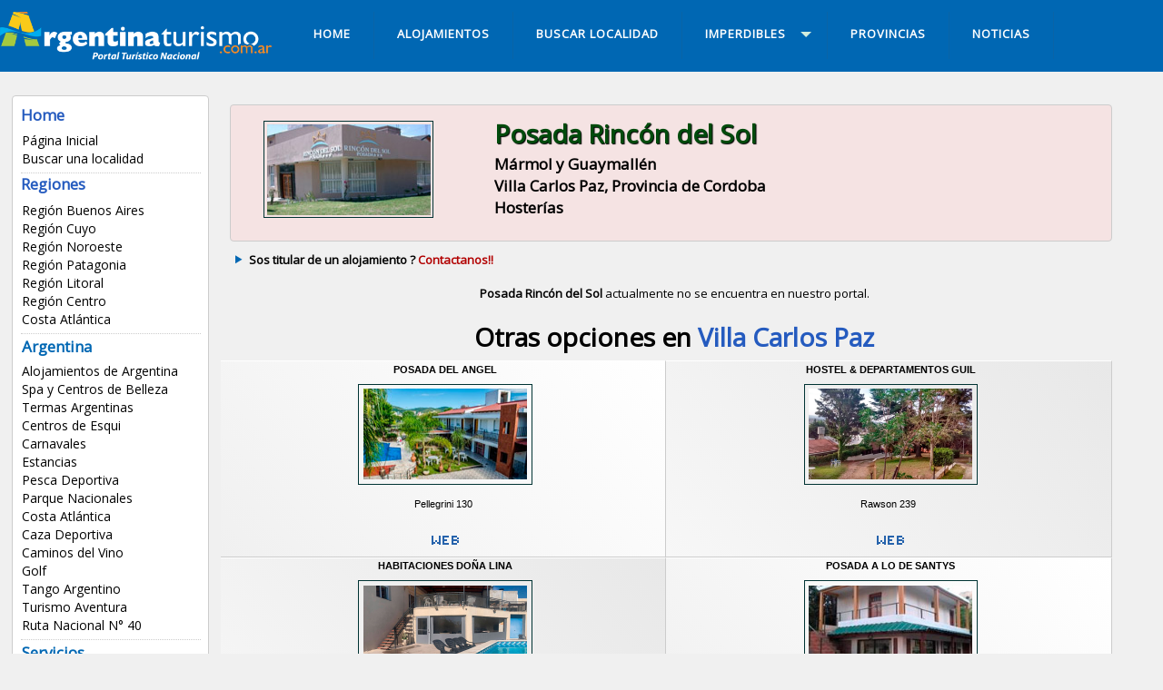

--- FILE ---
content_type: text/html
request_url: https://www.argentinaturismo.com.ar/rincondelsol/
body_size: 4705
content:

<!DOCTYPE html PUBLIC "-//W3C//DTD XHTML 1.0 Transitional//EN" "http://www.w3.org/TR/xhtml1/DTD/xhtml1-transitional.dtd">
<html xmlns="http://www.w3.org/1999/xhtml"><!-- InstanceBegin template="/Templates/general-2018.dwt" codeOutsideHTMLIsLocked="true" -->
<head>
<meta http-equiv="Content-Type" content="text/html; charset=windows-1252">
<meta http-equiv="X-UA-Compatible" content="IE=edge">
<meta name="viewport" content="width=device-width, initial-scale=1">
<META content="15 days" name="Revisit" />
<META content="15 days" name="REVISIT-AFTER" />
<META content="all" name="robots" />
<META NAME="GOOGLEBOT" CONTENT="NOODP" />
<link href='https://fonts.googleapis.com/css?family=Open+Sans' rel='stylesheet' type='text/css'>
<!-- InstanceBeginEditable name="doctitle" -->

<title>Posada Rincón del Sol, Villa Carlos Paz, Cordoba, Alquiler Temporario</title>
<link rel="canonical" href="https://www.argentinaturismo.com.ar/rincondelsol" />
<!-- InstanceEndEditable -->
<link href="/util/v2018/css/estilos.css" rel="stylesheet">
<script src="//code.jquery.com/jquery.min.js"></script>
<script src="/util/v2018/js/scripts.js" type="text/javascript"></script>
<script src="/util/v2018/js/scrolltopcontrol.js" type="text/javascript"></script>
<script type="text/javascript" src="/util/v2018/js/jquery-1.7.1.min.js"></script>
<!-- InstanceBeginEditable name="head" -->
<meta name="description" content="Posada Rincón del Sol, Alojamientos en Villa Carlos Paz, Cordoba, Listado Completo, Cabañas, Departamentos, Hosterías y Posadas, Apart Hotel, servicios, consultas, reservas online, comodidades, formas de pago, ubicacion, como llegar, tarifas, promociones." />
<meta name="keywords" content="Posada Rincón del Sol, Alojamientos, Villa Carlos Paz, Cordoba, Listado, Completo, Cabañas, Departamentos, Hosterías, Posadas, Apart Hotel, servicios, consultas, reservas, online, comodidades, formas, pago, ubicacion, como, llegar, tarifas, promociones." />
<!-- InstanceEndEditable -->
<!-- INICIO CODIGO GOOGLE ANALYTICS -->
<script type="text/javascript">
  var _gaq = _gaq || [];
  _gaq.push(['_setAccount', 'UA-120702-7']);
  _gaq.push(['_trackPageview']);

  (function() {
var ga = document.createElement('script'); ga.type = 'text/javascript'; ga.async = true;
ga.src = ('https:' == document.location.protocol ? 'https://ssl' : 'http://www') + '.google-analytics.com/ga.js';
var s = document.getElementsByTagName('script')[0]; s.parentNode.insertBefore(ga, s);
  })();

</script>
<script src="https://www.google-analytics.com/ga.js" type="text/javascript">
</script>
<script type="text/javascript">
  var pageTracker = _gat._getTracker("UA-120702-7");
 pageTracker._trackPageview();
</script>
<!--FIN CODIGO GOOGLE ANALYTICS-->
<!-- INICIO CODIGO GA4 -->
<!-- Google tag (gtag.js) -->
<script async src="https://www.googletagmanager.com/gtag/js?id=G-BLBSXYNQW1"></script>
<script>
  window.dataLayer = window.dataLayer || [];
  function gtag(){dataLayer.push(arguments);}
  gtag('js', new Date());

  gtag('config', 'G-BLBSXYNQW1');
</script>
<!-- FIN CODIGO GA4 -->
</head>
<body>
<div class="contenedor-01">
<div class="contenedor">
<div class="columna-logo">
<a href="https://www.argentinaturismo.com.ar" title="Inicial de Argentina Turismo"><img src="/util/v2018/img/logo.png" class="logo" alt="Turismo Argentina" /></a>
</div>

<div class="columna-menu">

<div id='cssmenu'>
<ul>
<li><a href='https://www.argentinaturismo.com.ar' title="Inicial Argentina"><span>Home</span></a>

<!--<ul>
<li><a href="https://www.argentinaturismo.com.ar" title="Argentina">Argentina</a></li>
<li><a href="/destinos.html" title="Buscar una localidad">Buscar una localidad</a></li>
</ul>--> 
</li>

<li><a href="/alojamientos.php" title="Alojamientos de Argentina"><span>Alojamientos</span></a></li>

<li><a href='/destinos.html' title="Buscador de destinos de Argentina"><span>Buscar Localidad</span></a></li>

<li class='has-sub'><a href='/imperdibles/' title="Destinos Imperdibles de Argentina"><span>Imperdibles</span></a>
<ul>
<li><a href="/cataratasdeliguazu/" title="Cataratas del Iguazu">Cataratas de Iguazu</a></li>
<li><a href="/bariloche/" title="Bariloche">Bariloche y Patagonia</a></li>
<li><a href="/ushuaia/" title="Ushuaia">Ushuaia</a></li>
<li><a href="/capital/" title="Ciudad Aut&oacute;noma de Buenos Aires">Ciudad Aut&oacute;noma de BA</a></li>
<li><a href="/lascuevas/cerro-aconcagua.php" title="Cerro Aconcagua">Cerro Aconcagua, Mendoza</a></li>
<li><a href="/saltacapital/" title="Salta Capital">Salta la linda</a></li>
<li><a href="/esterosdelibera/" title="Esteros del Ibera">Esteros del Ibera</a></li>
<li><a href="/chubut/peninsula-de-valdes-.html" title="Peninsula de Valdes">Peninsula de Valdes</a></li>
<li><a href="/lascuevas/puente-del-inca.php" title="Puente del Inca">Puente del Inca</a></li>
<li><a href="/chubut/punta-tombo.php" title="Punta Tombo">Punta Tombo</a></li>
<li><a href="/sanmartindelosandes/" title="San Martin de Los Andes">San Mart&iacute;n de los Andes</a></li>
<li><a href="/carlospaz/" title="Carlos Paz">Villa Carlos Paz</a></li>
<li><a href="/glaciarperitomoreno/" title="Glaciar Perito Moreno">Glaciar Perito Moreno</a></li>
<li><a href="/jujuy/quebrada-de-humahuaca.php" title="Quebrada de Humahuaca">Quebrada Humahuaca</a></li>
<li><a href="/valledelaluna/" title="Valle de la Luna">Valle de la Luna></a></li>
<li><a href="/neuquen/camino-de-los-siete-lagos.html" title="Camino de los 7 Lagos">Ruta de los 7 Lagos</a></li>
<li><a href="/saltacapital/trendelasnubes.php" title="Tren de las Nubes">Tren de las Nubes</a></li>
<li><a href="/canondelatuel/" title="Ca&ntilde;on del Atuel">Ca&ntilde;on de Atuel</a></li>
<li><a href="/colon/parqueelpalmar.php" title="Parque Nacional El Palmar">Pque. Nac. el Palmar</a></li>
<li><a href="/rio-negro/parque-nacional-nahuel-huapi.html" title="Lago Nahuel Huapi">Pque. Nac. Nahuel Huapi</a></li>
<li class='last'><a href="/ruta-40.php" title="Ruta 40">Ruta 40</a></li>
</ul>
</li>

<li><a href="/provincias/" title="Provincias de Argentina"><span>Provincias</span></a></li>

<li class='last'><a href="https://www.argentinaturismo.com.ar/novedades/" title="Noticias de Argentina"><span>Noticias</span></a></li>

</ul>
<!-- CSS MENU -->
</div>

<!-- COLUMNA MENU -->
</div>

</div>
</div>

<div class="contenedor">

<div class="columna-2">
<div class="lista-menu">

<h7 class="titulos-6"><a href="https://www.argentinaturismo.com.ar" class="azl" title="Turismo Argentina">Home</a></h7>
<ul>
<li><a href="https://www.argentinaturismo.com.ar" title="Argentina">Página Inicial</a></li>
<li><a href="/destinos.html" title="Buscar una localidad">Buscar una localidad</a></li>
</ul>
<br clear="all" />
<div class="br-2 puntos"></div>

<h7 class="titulos-6"><a href="/provincias/" class="azl" title="Regiones de Argentina">Regiones</a></h7>
<ul>
<li><a href="/baires/" title="Región Buenos Aires">Región Buenos Aires</a></li>
<li><a href="/cuyo/" title="Region Cuyo">Región Cuyo</a></li>
<li><a href="/noroeste/" title="Region Noroeste">Región Noroeste</a></li>
<li><a href="/patagonia/" title="Region Patagonia">Región Patagonia</a></li>
<li><a href="/litoral/" title="Region Litoral">Región Litoral</a></li>
<li><a href="/centro/" title="Region Centro">Región Centro</a></li>
<li><a href="/costa/" title="Costa Atlántica">Costa Atlántica</a></li>
</ul>
<br clear="all" />
<div class="br-2 puntos"></div>

<ul>
<h7 class="titulos-6">Argentina</h7>
<li><a href="/alojamientos.php" title="Alojamientos en Argentina">Alojamientos de Argentina</a></li>
<li><a href="/spa.php" title="Spa en Argentina">Spa y Centros de Belleza</a></li>
<li><a href="/termas.php" title="Termas Argentina">Termas Argentinas</a></li>
<li><a href="/centrosesqui.php" title="Centros de Esqui">Centros de Esqui</a></li>
<li><a href="/carnaval.php" title="Carnavales">Carnavales</a></li>
<li><a href="/estancias.php" title="Estancias">Estancias</a></li>
<li><a href="/pesca.php" title="Pesca deportiva">Pesca Deportiva</a></li>
<li><a href="/parquesnacionales.php" title="Parques Nacionales">Parque Nacionales</a></li>
<li><a href="/costa/" title="Costa Atlantica">Costa Atl&aacute;ntica</a></li>
<li><a href="/caza.php" title="Caza Deportiva">Caza Deportiva</a></li>
<li><a href="/bodegas/" title="Caminos del Vino">Caminos del Vino</a></li>
<li><a href="/golf.php" title="Golf">Golf</a></li>
<li><a href="/tango/" title="Tango Argentino">Tango Argentino</a></li>
<li><a href="/turismo.php" title="Turismo Aventura y Alternativo">Turismo Aventura</a></li>
<li><a href="/ruta-40.php" title="Ruta Nacional N° 40">Ruta Nacional N° 40</a></li>
</ul>
<br clear="all" />
<div class="br-2 puntos"></div>

<ul>
<h7 class="titulos-6">Servicios</h7>
<li><a href="/buscador-rutas.php" title="Buscador de Rutas">Buscador de Rutas</a></li>
<li><a href="/transportes.php" title="Transportes Terrestres">Transportes Terrestres</a></li>
<li><a href="/transportesaereos.php" title="Transportes aereos">Transportes Aereos</a></li>
<li><a href="/rentacar.php" title="Rent a Car">Rent a Car</a></li>
<li><a href="/agenciasdeviajes.php" title="Agencias de Viajes">Agencias de Viajes</a></li>
</ul>
<br clear="all" />
<div class="br-2 puntos"></div>

<ul>
<h7 class="titulos-6">Publicite!</h7>
<li><a href="/alta.php" title="Alojamientos">Su Alojamiento</a></li>
<li><a href="/alta-servicios.php" title="Servicios Varios">Su Servicio Tur&iacute;stico</a></li>
</ul>
<br clear="all" />

</div>
<br clear="all" />
<br />

<!-- Fin Columna-2 -->
</div>

<div class="columna-3">
<!-- InstanceBeginEditable name="titulo-cuerpo" -->
<div class="modulo-1e bg-rjo"><div class="listado-2b"><ul><li><a href="" target="_blank" onclick="pageTracker._trackPageview('/saliente/Posada Rincón del Sol');" title="Posada Rincón del Sol"><img src="/util/img/prestadores/25256.jpg" class="img-prestador-2" alt="Posada Rincón del Sol" /></a></li>
<li><h5 class="titulos-3 vde2">Posada Rincón del Sol</h5>
    <h7 class="titulos-6">Mármol y Guaymallén <br> Villa Carlos Paz, Provincia de Cordoba<br />
    Hosterías</h7></li></ul></div></div><br clear="all" /><div class="texto-3"><div class="lista"><ul><li><a href="https://www.argentinaturismo.com.ar/contacto.php" class="texto-3 rjo2" title="Contáctenos">Sos titular de un alojamiento ? <b class="rjo">Contactanos!!</b></a></li></ul></div><br clear="all" /><br><div align="center"><b>Posada Rincón del Sol</b> actualmente no se encuentra en nuestro portal.<br />
    <div class="hide-text">Descubrir alternativas de <b>Hosterías</b> en la ciudad de <b>Villa Carlos Paz</b>.</div></div></div><br />
<h5 class="titulos-5">Otras opciones en <b class="azl">Villa Carlos Paz</b></h5>

<div class="listado-aloj-4">
<ul>
<li><a href="http://www.booking.com/hotel/ar/posada-del-angel-villa-carlos-paz.html?aid=337131&label=portalarturismo-link-hotelsar-hotel-650430&utm_source=portalarturismo&utm_campaign=ar&utm_medium=hotels&utm_term=hotel-650430" target="_blank" onclick="pageTracker._trackPageview('/booking/Posada del Angel');" title="Posada del Angel">Posada del Angel</a></li>
<li><a href="http://www.booking.com/hotel/ar/posada-del-angel-villa-carlos-paz.html?aid=337131&label=portalarturismo-link-hotelsar-hotel-650430&utm_source=portalarturismo&utm_campaign=ar&utm_medium=hotels&utm_term=hotel-650430" target="_blank" onclick="pageTracker._trackPageview('/booking/Posada del Angel');" title="Posada del Angel"><img src="/util/img/prestadores/17862.jpg" class="img-prestador-2" alt="Posada del Angel" /></a></li>
<li>Pellegrini 130</li>
<li><a href="http://www.booking.com/hotel/ar/posada-del-angel-villa-carlos-paz.html?aid=337131&label=portalarturismo-link-hotelsar-hotel-650430&utm_source=portalarturismo&utm_campaign=ar&utm_medium=hotels&utm_term=hotel-650430" target="_blank" onclick="pageTracker._trackPageview('/booking/Posada del Angel');" title="Web de Posada del Angel"><img src="https://www.turismoentrerios.com/util/v2017/img/icono-web.png" class="img-prestador-icono" alt="Web de Posada del Angel" /></a></li>
</ul>

<ul>
<li><a href="http://www.turismocordoba.com.ar/guillermoyalicia" target="_blank" onclick="pageTracker._trackPageview('/no/Hostel & Departamentos Guillermo y Alicia');" title="Hostel & Departamentos Guillermo y Alicia">Hostel & Departamentos Guil</a></li>
<li><a href="http://www.turismocordoba.com.ar/guillermoyalicia" target="_blank" onclick="pageTracker._trackPageview('/no/Hostel & Departamentos Guillermo y Alicia');" title="Hostel & Departamentos Guillermo y Alicia"><img src="/util/img/prestadores/25973.jpg" class="img-prestador-2" alt="Hostel & Departamentos Guillermo y Alicia" /></a></li>
<li>Rawson 239</li>
<li><a href="http://www.turismocordoba.com.ar/guillermoyalicia" target="_blank" onclick="pageTracker._trackPageview('/no/Hostel & Departamentos Guillermo y Alicia');" title="Web de Hostel & Departamentos Guillermo y Alicia"><img src="https://www.turismoentrerios.com/util/v2017/img/icono-web.png" class="img-prestador-icono" alt="Web de Hostel & Departamentos Guillermo y Alicia" /></a></li>
</ul>

<ul>
<li><a href="http://www.turismocordoba.com.ar/donialina" target="_blank" onclick="pageTracker._trackPageview('/no/Habitaciones Doña Lina');" title="Habitaciones Doña Lina">Habitaciones Doña Lina</a></li>
<li><a href="http://www.turismocordoba.com.ar/donialina" target="_blank" onclick="pageTracker._trackPageview('/no/Habitaciones Doña Lina');" title="Habitaciones Doña Lina"><img src="/util/img/prestadores/22843.jpg" class="img-prestador-2" alt="Habitaciones Doña Lina" /></a></li>
<li>San Lorenzo 311</li>
<li><a href="http://www.turismocordoba.com.ar/donialina" target="_blank" onclick="pageTracker._trackPageview('/no/Habitaciones Doña Lina');" title="Web de Habitaciones Doña Lina"><img src="https://www.turismoentrerios.com/util/v2017/img/icono-web.png" class="img-prestador-icono" alt="Web de Habitaciones Doña Lina" /></a></li>
</ul>

<ul>
<li><a href="http://www.booking.com/hotel/ar/posada-a-lo-de-santys.html?aid=337131&label=portalarturismo-link-hotelsar-hotel-1292840&utm_source=portalarturismo&utm_campaign=ar&utm_medium=hotels&utm_term=hotel-1292840" target="_blank" onclick="pageTracker._trackPageview('/booking/Posada A Lo De Santys');" title="Posada A Lo De Santys">Posada A Lo De Santys</a></li>
<li><a href="http://www.booking.com/hotel/ar/posada-a-lo-de-santys.html?aid=337131&label=portalarturismo-link-hotelsar-hotel-1292840&utm_source=portalarturismo&utm_campaign=ar&utm_medium=hotels&utm_term=hotel-1292840" target="_blank" onclick="pageTracker._trackPageview('/booking/Posada A Lo De Santys');" title="Posada A Lo De Santys"><img src="/util/img/prestadores/29293.jpg" class="img-prestador-2" alt="Posada A Lo De Santys" /></a></li>
<li>Las Violetas 3.950</li>
<li><a href="http://www.booking.com/hotel/ar/posada-a-lo-de-santys.html?aid=337131&label=portalarturismo-link-hotelsar-hotel-1292840&utm_source=portalarturismo&utm_campaign=ar&utm_medium=hotels&utm_term=hotel-1292840" target="_blank" onclick="pageTracker._trackPageview('/booking/Posada A Lo De Santys');" title="Web de Posada A Lo De Santys"><img src="https://www.turismoentrerios.com/util/v2017/img/icono-web.png" class="img-prestador-icono" alt="Web de Posada A Lo De Santys" /></a></li>
</ul>

<ul>
<li><a href="http://www.booking.com/hotel/ar/la-posada-de-lilia.html?aid=337131&label=portalarturismo-link-hotelsar-hotel-1013928&utm_source=portalarturismo&utm_campaign=ar&utm_medium=hotels&utm_term=hotel-1013928" target="_blank" onclick="pageTracker._trackPageview('/booking/La Posada de Lilia');" title="La Posada de Lilia">La Posada de Lilia</a></li>
<li><a href="http://www.booking.com/hotel/ar/la-posada-de-lilia.html?aid=337131&label=portalarturismo-link-hotelsar-hotel-1013928&utm_source=portalarturismo&utm_campaign=ar&utm_medium=hotels&utm_term=hotel-1013928" target="_blank" onclick="pageTracker._trackPageview('/booking/La Posada de Lilia');" title="La Posada de Lilia"><img src="/util/img/prestadores/26813.jpg" class="img-prestador-2" alt="La Posada de Lilia" /></a></li>
<li>Atahualpa 770</li>
<li><a href="http://www.booking.com/hotel/ar/la-posada-de-lilia.html?aid=337131&label=portalarturismo-link-hotelsar-hotel-1013928&utm_source=portalarturismo&utm_campaign=ar&utm_medium=hotels&utm_term=hotel-1013928" target="_blank" onclick="pageTracker._trackPageview('/booking/La Posada de Lilia');" title="Web de La Posada de Lilia"><img src="https://www.turismoentrerios.com/util/v2017/img/icono-web.png" class="img-prestador-icono" alt="Web de La Posada de Lilia" /></a></li>
</ul>

</div><!-- InstanceEndEditable -->
<!-- InstanceBeginEditable name="cuerpo" --><!-- InstanceEndEditable -->
<br clear="all" />
<br />

<script async src="https://pagead2.googlesyndication.com/pagead/js/adsbygoogle.js?client=ca-pub-9906748953334079"
     crossorigin="anonymous"></script>
<!-- 2025-adaptable-horiz -->
<ins class="adsbygoogle"
     style="display:block"
     data-ad-client="ca-pub-9906748953334079"
     data-ad-slot="6449973219"
     data-ad-format="auto"
     data-full-width-responsive="true"></ins>
<script>
     (adsbygoogle = window.adsbygoogle || []).push({});
</script>
 
<br clear="all" />
</div>

<div class="columna-4"><!-- InstanceBeginEditable name="derecha" --><!-- InstanceEndEditable -->

<h5 class="titulos-5 azl">Argentinaturismo.com.ar</h5>
<div class="pub-3">
<ul>
<li><a href="/contacto.php" title="Contactenos"><h7 class="titulos-5 rjo2">Contacto</h7></a></li>
<li><a href="/publicidad.php" title="Publicite"><h7 class="titulos-5 rjo2">Publicidad</h7></a></li>
<li><a href="/links.php" title="Links recomendados"><h7 class="titulos-5 rjo2">Links</h7></a></li>
<li><a href="/terminos.php" title="Términos y Condiciones"><h7 class="titulos-5 rjo2">Términos</h7></a></li>
</ul>
</div>

<br clear="all" />
<div class="br-4"></div>
<div align="center">
<script async src="https://pagead2.googlesyndication.com/pagead/js/adsbygoogle.js?client=ca-pub-3186784961349427"
     crossorigin="anonymous"></script>
<!-- 2025-adaptable-cuad -->
<ins class="adsbygoogle"
     style="display:block"
     data-ad-client="ca-pub-3186784961349427"
     data-ad-slot="4107956303"
     data-ad-format="auto"
     data-full-width-responsive="true"></ins>
<script>
     (adsbygoogle = window.adsbygoogle || []).push({});
</script>

<div class="br-4"></div>

<script async src="https://pagead2.googlesyndication.com/pagead/js/adsbygoogle.js?client=ca-pub-9906748953334079"
     crossorigin="anonymous"></script>
<!-- 2025-adaptable-horiz -->
<ins class="adsbygoogle"
     style="display:block"
     data-ad-client="ca-pub-9906748953334079"
     data-ad-slot="6449973219"
     data-ad-format="auto"
     data-full-width-responsive="true"></ins>
<script>
     (adsbygoogle = window.adsbygoogle || []).push({});
</script>

<div class="br-4"></div>

<script async src="https://pagead2.googlesyndication.com/pagead/js/adsbygoogle.js?client=ca-pub-3186784961349427"
     crossorigin="anonymous"></script>
<!-- 2025-adaptable-cuad -->
<ins class="adsbygoogle"
     style="display:block"
     data-ad-client="ca-pub-3186784961349427"
     data-ad-slot="4107956303"
     data-ad-format="auto"
     data-full-width-responsive="true"></ins>
<script>
     (adsbygoogle = window.adsbygoogle || []).push({});
</script>

</div>
</div>

<!-- fin contenedor -->
</div>
<br clear="all" />

<div align="center"><img src="/util/v2018/img/logo-2.png" class="logo-2" alt="Argentina Turismo" /></div>

<footer>

<div class="columna-1">

<div class="modulos">
<div class="modulo-1a">
<ul>
<h6 class="titulos-7">Provincias Argentinas</h6>
<li><a href="/buenosaires/" title="Buenos Aires">Buenos Aires</a></li>
<li><a href="/catamarca/" title="Catamarca">Catamarca</a></li>
<li><a href="/chaco/" title="Chaco">Chaco</a></li>
<li><a href="/chubut/" title="Chubut">Chubut</a></li>
<li><a href="/capital/" title="Capital Federal">Ciudad Autónoma de Buenos Aires</a></li>
<li><a href="/cordoba/" title="Cordoba">Córdoba</a></li>
<li><a href="/corrientes/" title="Corrientes">Corrientes</a></li>
<li><a href="/entrerios/" title="Entre Rios">Entre R&iacute;os</a></li>
<li><a href="/formosa/" title="Formosa">Formosa</a></li>
<li><a href="/jujuy/" title="Jujuy">Jujuy</a></li>
<li><a href="/lapampa/" title="La Pampa">La Pampa</a></li>
<li><a href="/larioja/" title="La Rioja">La Rioja</a></li>
<li><a href="/mendoza/" title="Mendoza">Mendoza</a></li>
<li><a href="/misiones/" title="Misiones">Misiones</a></li>
<li><a href="/neuquen/" title="Neuquen">Neuquen</a></li>
<li><a href="/rionegro/" title="Rio Negro">R&iacute;o Negro</a></li>
<li><a href="/salta/" title="Salta">Salta</a></li>
<li><a href="/sanjuan/" title="San Juan">San Juan</a></li>
<li><a href="/sanluis/" title="San Luis">San Luis</a></li>
<li><a href="/santacruz/" title="Santa Cruz">Santa Cruz</a></li>
<li><a href="/santafe/" title="Santa Fe">Santa Fe</a></li>
<li><a href="/santiagodelestero/" title="Santiago del Estero">Santiago del Estero</a></li>
<li><a href="/tucuman/" title="Tucuman">Tucuman</a></li>
<li><a href="/tierradelfuego/" title="Tierra del Fuego">Tierra del Fuego</a></li>
</ul>
<!-- fin modulo-3a -->
</div>

<div class="modulo-1b" align="center">
<a href="http://www.turismoentrerios.com/" target="_blank" title="Turismo Entre Ríos"><img src="/util/v2018/img/logo-turismo-entre-rios.png" class="logo-3" /></a>

<a href="https://www.turismocordoba.com.ar/" target="_blank" title="Turismo Córdoba"><img src="/util/v2018/img/logo-turismo-cordoba.png" class="logo-3" /></a>
<br clear="all" />
<h7 class="bco"><a href="/" class="grs" title="República Argentina">República Argentina</a> | <a href="https://www.argentinaturismo.com.ar" class="grs" title="Turismo Argentina">www.argentinaturismo.com.ar</a> | <a href="/contacto.php" class="grs" title="Contactenos">Cont&aacute;ctenos</a> | <a href="/terminos.php" class="grs" target="_blank" title="Términos y Condiciones">T&eacute;rminos y Condiciones</a>.</h7>

<a href="https://wa.me/5493434512943?text=Consulta%20desde%20Argentinaturismo.com.ar" title="Whatsapp" target="_blank"><button type="submit" class="boton-verde-ini" id="submit"><h7 class="titulos-7"><img src="/util/v2022/img/icono-whatsapp-ini.png"> 3434512943</h7></button></a>

<!-- fin modulos-1b -->
</div>

<!-- fin modulos -->
</div>

<!-- fin columna-1 -->
</div>
<br clear="all" />
<!-- footer -->
</footer>

</body>
<!-- InstanceEnd --></html>


--- FILE ---
content_type: text/html; charset=utf-8
request_url: https://www.google.com/recaptcha/api2/aframe
body_size: 183
content:
<!DOCTYPE HTML><html><head><meta http-equiv="content-type" content="text/html; charset=UTF-8"></head><body><script nonce="If2bO_M8iF0AXvwlCPDhQw">/** Anti-fraud and anti-abuse applications only. See google.com/recaptcha */ try{var clients={'sodar':'https://pagead2.googlesyndication.com/pagead/sodar?'};window.addEventListener("message",function(a){try{if(a.source===window.parent){var b=JSON.parse(a.data);var c=clients[b['id']];if(c){var d=document.createElement('img');d.src=c+b['params']+'&rc='+(localStorage.getItem("rc::a")?sessionStorage.getItem("rc::b"):"");window.document.body.appendChild(d);sessionStorage.setItem("rc::e",parseInt(sessionStorage.getItem("rc::e")||0)+1);localStorage.setItem("rc::h",'1769075031369');}}}catch(b){}});window.parent.postMessage("_grecaptcha_ready", "*");}catch(b){}</script></body></html>